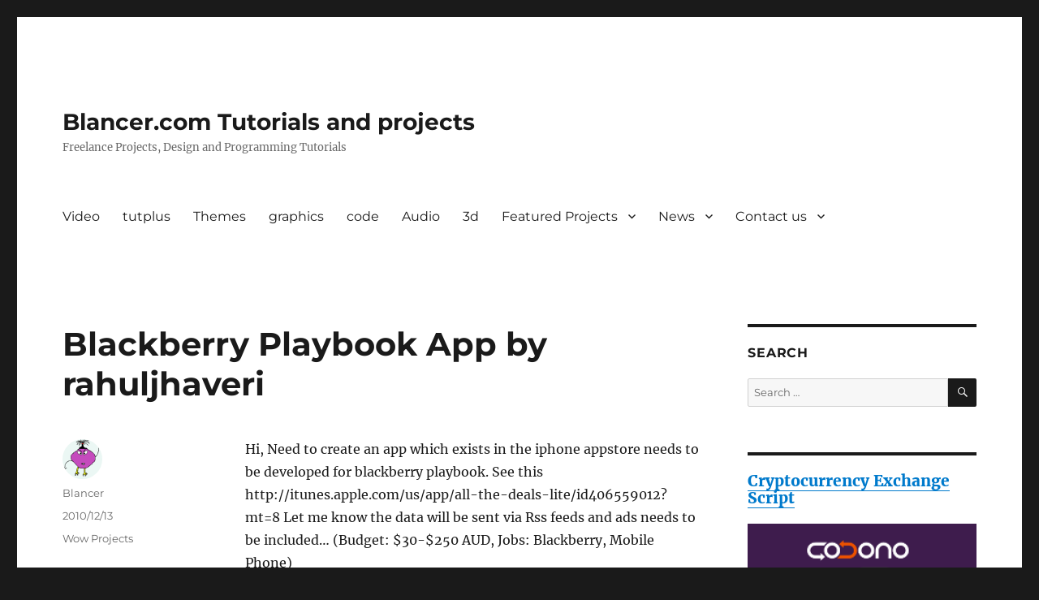

--- FILE ---
content_type: text/html; charset=UTF-8
request_url: https://blancer.com/wow/128225/blackberry-playbook-app-by-rahuljhaveri/
body_size: 8656
content:
<!DOCTYPE html>
<html lang="en-US" class="no-js">
<head>
	<meta charset="UTF-8">
	<meta name="viewport" content="width=device-width, initial-scale=1">
	<link rel="profile" href="https://gmpg.org/xfn/11">
		<script>(function(html){html.className = html.className.replace(/\bno-js\b/,'js')})(document.documentElement);</script>
<title>Blackberry Playbook App by rahuljhaveri &#8211; Blancer.com Tutorials and projects</title>
<meta name='robots' content='max-image-preview:large' />
	<style>img:is([sizes="auto" i], [sizes^="auto," i]) { contain-intrinsic-size: 3000px 1500px }</style>
	<link rel="alternate" type="application/rss+xml" title="Blancer.com Tutorials and projects &raquo; Feed" href="https://blancer.com/feed/" />
<link rel="alternate" type="application/rss+xml" title="Blancer.com Tutorials and projects &raquo; Comments Feed" href="https://blancer.com/comments/feed/" />
<link rel="alternate" type="application/rss+xml" title="Blancer.com Tutorials and projects &raquo; Blackberry Playbook App by rahuljhaveri Comments Feed" href="https://blancer.com/wow/128225/blackberry-playbook-app-by-rahuljhaveri/feed/" />
<script>
window._wpemojiSettings = {"baseUrl":"https:\/\/s.w.org\/images\/core\/emoji\/15.0.3\/72x72\/","ext":".png","svgUrl":"https:\/\/s.w.org\/images\/core\/emoji\/15.0.3\/svg\/","svgExt":".svg","source":{"concatemoji":"https:\/\/blancer.com\/wp-includes\/js\/wp-emoji-release.min.js?ver=6.7.2"}};
/*! This file is auto-generated */
!function(i,n){var o,s,e;function c(e){try{var t={supportTests:e,timestamp:(new Date).valueOf()};sessionStorage.setItem(o,JSON.stringify(t))}catch(e){}}function p(e,t,n){e.clearRect(0,0,e.canvas.width,e.canvas.height),e.fillText(t,0,0);var t=new Uint32Array(e.getImageData(0,0,e.canvas.width,e.canvas.height).data),r=(e.clearRect(0,0,e.canvas.width,e.canvas.height),e.fillText(n,0,0),new Uint32Array(e.getImageData(0,0,e.canvas.width,e.canvas.height).data));return t.every(function(e,t){return e===r[t]})}function u(e,t,n){switch(t){case"flag":return n(e,"\ud83c\udff3\ufe0f\u200d\u26a7\ufe0f","\ud83c\udff3\ufe0f\u200b\u26a7\ufe0f")?!1:!n(e,"\ud83c\uddfa\ud83c\uddf3","\ud83c\uddfa\u200b\ud83c\uddf3")&&!n(e,"\ud83c\udff4\udb40\udc67\udb40\udc62\udb40\udc65\udb40\udc6e\udb40\udc67\udb40\udc7f","\ud83c\udff4\u200b\udb40\udc67\u200b\udb40\udc62\u200b\udb40\udc65\u200b\udb40\udc6e\u200b\udb40\udc67\u200b\udb40\udc7f");case"emoji":return!n(e,"\ud83d\udc26\u200d\u2b1b","\ud83d\udc26\u200b\u2b1b")}return!1}function f(e,t,n){var r="undefined"!=typeof WorkerGlobalScope&&self instanceof WorkerGlobalScope?new OffscreenCanvas(300,150):i.createElement("canvas"),a=r.getContext("2d",{willReadFrequently:!0}),o=(a.textBaseline="top",a.font="600 32px Arial",{});return e.forEach(function(e){o[e]=t(a,e,n)}),o}function t(e){var t=i.createElement("script");t.src=e,t.defer=!0,i.head.appendChild(t)}"undefined"!=typeof Promise&&(o="wpEmojiSettingsSupports",s=["flag","emoji"],n.supports={everything:!0,everythingExceptFlag:!0},e=new Promise(function(e){i.addEventListener("DOMContentLoaded",e,{once:!0})}),new Promise(function(t){var n=function(){try{var e=JSON.parse(sessionStorage.getItem(o));if("object"==typeof e&&"number"==typeof e.timestamp&&(new Date).valueOf()<e.timestamp+604800&&"object"==typeof e.supportTests)return e.supportTests}catch(e){}return null}();if(!n){if("undefined"!=typeof Worker&&"undefined"!=typeof OffscreenCanvas&&"undefined"!=typeof URL&&URL.createObjectURL&&"undefined"!=typeof Blob)try{var e="postMessage("+f.toString()+"("+[JSON.stringify(s),u.toString(),p.toString()].join(",")+"));",r=new Blob([e],{type:"text/javascript"}),a=new Worker(URL.createObjectURL(r),{name:"wpTestEmojiSupports"});return void(a.onmessage=function(e){c(n=e.data),a.terminate(),t(n)})}catch(e){}c(n=f(s,u,p))}t(n)}).then(function(e){for(var t in e)n.supports[t]=e[t],n.supports.everything=n.supports.everything&&n.supports[t],"flag"!==t&&(n.supports.everythingExceptFlag=n.supports.everythingExceptFlag&&n.supports[t]);n.supports.everythingExceptFlag=n.supports.everythingExceptFlag&&!n.supports.flag,n.DOMReady=!1,n.readyCallback=function(){n.DOMReady=!0}}).then(function(){return e}).then(function(){var e;n.supports.everything||(n.readyCallback(),(e=n.source||{}).concatemoji?t(e.concatemoji):e.wpemoji&&e.twemoji&&(t(e.twemoji),t(e.wpemoji)))}))}((window,document),window._wpemojiSettings);
</script>
<style id='wp-emoji-styles-inline-css'>

	img.wp-smiley, img.emoji {
		display: inline !important;
		border: none !important;
		box-shadow: none !important;
		height: 1em !important;
		width: 1em !important;
		margin: 0 0.07em !important;
		vertical-align: -0.1em !important;
		background: none !important;
		padding: 0 !important;
	}
</style>
<link rel='stylesheet' id='wp-block-library-css' href='https://blancer.com/wp-includes/css/dist/block-library/style.min.css?ver=6.7.2' media='all' />
<style id='wp-block-library-theme-inline-css'>
.wp-block-audio :where(figcaption){color:#555;font-size:13px;text-align:center}.is-dark-theme .wp-block-audio :where(figcaption){color:#ffffffa6}.wp-block-audio{margin:0 0 1em}.wp-block-code{border:1px solid #ccc;border-radius:4px;font-family:Menlo,Consolas,monaco,monospace;padding:.8em 1em}.wp-block-embed :where(figcaption){color:#555;font-size:13px;text-align:center}.is-dark-theme .wp-block-embed :where(figcaption){color:#ffffffa6}.wp-block-embed{margin:0 0 1em}.blocks-gallery-caption{color:#555;font-size:13px;text-align:center}.is-dark-theme .blocks-gallery-caption{color:#ffffffa6}:root :where(.wp-block-image figcaption){color:#555;font-size:13px;text-align:center}.is-dark-theme :root :where(.wp-block-image figcaption){color:#ffffffa6}.wp-block-image{margin:0 0 1em}.wp-block-pullquote{border-bottom:4px solid;border-top:4px solid;color:currentColor;margin-bottom:1.75em}.wp-block-pullquote cite,.wp-block-pullquote footer,.wp-block-pullquote__citation{color:currentColor;font-size:.8125em;font-style:normal;text-transform:uppercase}.wp-block-quote{border-left:.25em solid;margin:0 0 1.75em;padding-left:1em}.wp-block-quote cite,.wp-block-quote footer{color:currentColor;font-size:.8125em;font-style:normal;position:relative}.wp-block-quote:where(.has-text-align-right){border-left:none;border-right:.25em solid;padding-left:0;padding-right:1em}.wp-block-quote:where(.has-text-align-center){border:none;padding-left:0}.wp-block-quote.is-large,.wp-block-quote.is-style-large,.wp-block-quote:where(.is-style-plain){border:none}.wp-block-search .wp-block-search__label{font-weight:700}.wp-block-search__button{border:1px solid #ccc;padding:.375em .625em}:where(.wp-block-group.has-background){padding:1.25em 2.375em}.wp-block-separator.has-css-opacity{opacity:.4}.wp-block-separator{border:none;border-bottom:2px solid;margin-left:auto;margin-right:auto}.wp-block-separator.has-alpha-channel-opacity{opacity:1}.wp-block-separator:not(.is-style-wide):not(.is-style-dots){width:100px}.wp-block-separator.has-background:not(.is-style-dots){border-bottom:none;height:1px}.wp-block-separator.has-background:not(.is-style-wide):not(.is-style-dots){height:2px}.wp-block-table{margin:0 0 1em}.wp-block-table td,.wp-block-table th{word-break:normal}.wp-block-table :where(figcaption){color:#555;font-size:13px;text-align:center}.is-dark-theme .wp-block-table :where(figcaption){color:#ffffffa6}.wp-block-video :where(figcaption){color:#555;font-size:13px;text-align:center}.is-dark-theme .wp-block-video :where(figcaption){color:#ffffffa6}.wp-block-video{margin:0 0 1em}:root :where(.wp-block-template-part.has-background){margin-bottom:0;margin-top:0;padding:1.25em 2.375em}
</style>
<style id='classic-theme-styles-inline-css'>
/*! This file is auto-generated */
.wp-block-button__link{color:#fff;background-color:#32373c;border-radius:9999px;box-shadow:none;text-decoration:none;padding:calc(.667em + 2px) calc(1.333em + 2px);font-size:1.125em}.wp-block-file__button{background:#32373c;color:#fff;text-decoration:none}
</style>
<style id='global-styles-inline-css'>
:root{--wp--preset--aspect-ratio--square: 1;--wp--preset--aspect-ratio--4-3: 4/3;--wp--preset--aspect-ratio--3-4: 3/4;--wp--preset--aspect-ratio--3-2: 3/2;--wp--preset--aspect-ratio--2-3: 2/3;--wp--preset--aspect-ratio--16-9: 16/9;--wp--preset--aspect-ratio--9-16: 9/16;--wp--preset--color--black: #000000;--wp--preset--color--cyan-bluish-gray: #abb8c3;--wp--preset--color--white: #fff;--wp--preset--color--pale-pink: #f78da7;--wp--preset--color--vivid-red: #cf2e2e;--wp--preset--color--luminous-vivid-orange: #ff6900;--wp--preset--color--luminous-vivid-amber: #fcb900;--wp--preset--color--light-green-cyan: #7bdcb5;--wp--preset--color--vivid-green-cyan: #00d084;--wp--preset--color--pale-cyan-blue: #8ed1fc;--wp--preset--color--vivid-cyan-blue: #0693e3;--wp--preset--color--vivid-purple: #9b51e0;--wp--preset--color--dark-gray: #1a1a1a;--wp--preset--color--medium-gray: #686868;--wp--preset--color--light-gray: #e5e5e5;--wp--preset--color--blue-gray: #4d545c;--wp--preset--color--bright-blue: #007acc;--wp--preset--color--light-blue: #9adffd;--wp--preset--color--dark-brown: #402b30;--wp--preset--color--medium-brown: #774e24;--wp--preset--color--dark-red: #640c1f;--wp--preset--color--bright-red: #ff675f;--wp--preset--color--yellow: #ffef8e;--wp--preset--gradient--vivid-cyan-blue-to-vivid-purple: linear-gradient(135deg,rgba(6,147,227,1) 0%,rgb(155,81,224) 100%);--wp--preset--gradient--light-green-cyan-to-vivid-green-cyan: linear-gradient(135deg,rgb(122,220,180) 0%,rgb(0,208,130) 100%);--wp--preset--gradient--luminous-vivid-amber-to-luminous-vivid-orange: linear-gradient(135deg,rgba(252,185,0,1) 0%,rgba(255,105,0,1) 100%);--wp--preset--gradient--luminous-vivid-orange-to-vivid-red: linear-gradient(135deg,rgba(255,105,0,1) 0%,rgb(207,46,46) 100%);--wp--preset--gradient--very-light-gray-to-cyan-bluish-gray: linear-gradient(135deg,rgb(238,238,238) 0%,rgb(169,184,195) 100%);--wp--preset--gradient--cool-to-warm-spectrum: linear-gradient(135deg,rgb(74,234,220) 0%,rgb(151,120,209) 20%,rgb(207,42,186) 40%,rgb(238,44,130) 60%,rgb(251,105,98) 80%,rgb(254,248,76) 100%);--wp--preset--gradient--blush-light-purple: linear-gradient(135deg,rgb(255,206,236) 0%,rgb(152,150,240) 100%);--wp--preset--gradient--blush-bordeaux: linear-gradient(135deg,rgb(254,205,165) 0%,rgb(254,45,45) 50%,rgb(107,0,62) 100%);--wp--preset--gradient--luminous-dusk: linear-gradient(135deg,rgb(255,203,112) 0%,rgb(199,81,192) 50%,rgb(65,88,208) 100%);--wp--preset--gradient--pale-ocean: linear-gradient(135deg,rgb(255,245,203) 0%,rgb(182,227,212) 50%,rgb(51,167,181) 100%);--wp--preset--gradient--electric-grass: linear-gradient(135deg,rgb(202,248,128) 0%,rgb(113,206,126) 100%);--wp--preset--gradient--midnight: linear-gradient(135deg,rgb(2,3,129) 0%,rgb(40,116,252) 100%);--wp--preset--font-size--small: 13px;--wp--preset--font-size--medium: 20px;--wp--preset--font-size--large: 36px;--wp--preset--font-size--x-large: 42px;--wp--preset--spacing--20: 0.44rem;--wp--preset--spacing--30: 0.67rem;--wp--preset--spacing--40: 1rem;--wp--preset--spacing--50: 1.5rem;--wp--preset--spacing--60: 2.25rem;--wp--preset--spacing--70: 3.38rem;--wp--preset--spacing--80: 5.06rem;--wp--preset--shadow--natural: 6px 6px 9px rgba(0, 0, 0, 0.2);--wp--preset--shadow--deep: 12px 12px 50px rgba(0, 0, 0, 0.4);--wp--preset--shadow--sharp: 6px 6px 0px rgba(0, 0, 0, 0.2);--wp--preset--shadow--outlined: 6px 6px 0px -3px rgba(255, 255, 255, 1), 6px 6px rgba(0, 0, 0, 1);--wp--preset--shadow--crisp: 6px 6px 0px rgba(0, 0, 0, 1);}:where(.is-layout-flex){gap: 0.5em;}:where(.is-layout-grid){gap: 0.5em;}body .is-layout-flex{display: flex;}.is-layout-flex{flex-wrap: wrap;align-items: center;}.is-layout-flex > :is(*, div){margin: 0;}body .is-layout-grid{display: grid;}.is-layout-grid > :is(*, div){margin: 0;}:where(.wp-block-columns.is-layout-flex){gap: 2em;}:where(.wp-block-columns.is-layout-grid){gap: 2em;}:where(.wp-block-post-template.is-layout-flex){gap: 1.25em;}:where(.wp-block-post-template.is-layout-grid){gap: 1.25em;}.has-black-color{color: var(--wp--preset--color--black) !important;}.has-cyan-bluish-gray-color{color: var(--wp--preset--color--cyan-bluish-gray) !important;}.has-white-color{color: var(--wp--preset--color--white) !important;}.has-pale-pink-color{color: var(--wp--preset--color--pale-pink) !important;}.has-vivid-red-color{color: var(--wp--preset--color--vivid-red) !important;}.has-luminous-vivid-orange-color{color: var(--wp--preset--color--luminous-vivid-orange) !important;}.has-luminous-vivid-amber-color{color: var(--wp--preset--color--luminous-vivid-amber) !important;}.has-light-green-cyan-color{color: var(--wp--preset--color--light-green-cyan) !important;}.has-vivid-green-cyan-color{color: var(--wp--preset--color--vivid-green-cyan) !important;}.has-pale-cyan-blue-color{color: var(--wp--preset--color--pale-cyan-blue) !important;}.has-vivid-cyan-blue-color{color: var(--wp--preset--color--vivid-cyan-blue) !important;}.has-vivid-purple-color{color: var(--wp--preset--color--vivid-purple) !important;}.has-black-background-color{background-color: var(--wp--preset--color--black) !important;}.has-cyan-bluish-gray-background-color{background-color: var(--wp--preset--color--cyan-bluish-gray) !important;}.has-white-background-color{background-color: var(--wp--preset--color--white) !important;}.has-pale-pink-background-color{background-color: var(--wp--preset--color--pale-pink) !important;}.has-vivid-red-background-color{background-color: var(--wp--preset--color--vivid-red) !important;}.has-luminous-vivid-orange-background-color{background-color: var(--wp--preset--color--luminous-vivid-orange) !important;}.has-luminous-vivid-amber-background-color{background-color: var(--wp--preset--color--luminous-vivid-amber) !important;}.has-light-green-cyan-background-color{background-color: var(--wp--preset--color--light-green-cyan) !important;}.has-vivid-green-cyan-background-color{background-color: var(--wp--preset--color--vivid-green-cyan) !important;}.has-pale-cyan-blue-background-color{background-color: var(--wp--preset--color--pale-cyan-blue) !important;}.has-vivid-cyan-blue-background-color{background-color: var(--wp--preset--color--vivid-cyan-blue) !important;}.has-vivid-purple-background-color{background-color: var(--wp--preset--color--vivid-purple) !important;}.has-black-border-color{border-color: var(--wp--preset--color--black) !important;}.has-cyan-bluish-gray-border-color{border-color: var(--wp--preset--color--cyan-bluish-gray) !important;}.has-white-border-color{border-color: var(--wp--preset--color--white) !important;}.has-pale-pink-border-color{border-color: var(--wp--preset--color--pale-pink) !important;}.has-vivid-red-border-color{border-color: var(--wp--preset--color--vivid-red) !important;}.has-luminous-vivid-orange-border-color{border-color: var(--wp--preset--color--luminous-vivid-orange) !important;}.has-luminous-vivid-amber-border-color{border-color: var(--wp--preset--color--luminous-vivid-amber) !important;}.has-light-green-cyan-border-color{border-color: var(--wp--preset--color--light-green-cyan) !important;}.has-vivid-green-cyan-border-color{border-color: var(--wp--preset--color--vivid-green-cyan) !important;}.has-pale-cyan-blue-border-color{border-color: var(--wp--preset--color--pale-cyan-blue) !important;}.has-vivid-cyan-blue-border-color{border-color: var(--wp--preset--color--vivid-cyan-blue) !important;}.has-vivid-purple-border-color{border-color: var(--wp--preset--color--vivid-purple) !important;}.has-vivid-cyan-blue-to-vivid-purple-gradient-background{background: var(--wp--preset--gradient--vivid-cyan-blue-to-vivid-purple) !important;}.has-light-green-cyan-to-vivid-green-cyan-gradient-background{background: var(--wp--preset--gradient--light-green-cyan-to-vivid-green-cyan) !important;}.has-luminous-vivid-amber-to-luminous-vivid-orange-gradient-background{background: var(--wp--preset--gradient--luminous-vivid-amber-to-luminous-vivid-orange) !important;}.has-luminous-vivid-orange-to-vivid-red-gradient-background{background: var(--wp--preset--gradient--luminous-vivid-orange-to-vivid-red) !important;}.has-very-light-gray-to-cyan-bluish-gray-gradient-background{background: var(--wp--preset--gradient--very-light-gray-to-cyan-bluish-gray) !important;}.has-cool-to-warm-spectrum-gradient-background{background: var(--wp--preset--gradient--cool-to-warm-spectrum) !important;}.has-blush-light-purple-gradient-background{background: var(--wp--preset--gradient--blush-light-purple) !important;}.has-blush-bordeaux-gradient-background{background: var(--wp--preset--gradient--blush-bordeaux) !important;}.has-luminous-dusk-gradient-background{background: var(--wp--preset--gradient--luminous-dusk) !important;}.has-pale-ocean-gradient-background{background: var(--wp--preset--gradient--pale-ocean) !important;}.has-electric-grass-gradient-background{background: var(--wp--preset--gradient--electric-grass) !important;}.has-midnight-gradient-background{background: var(--wp--preset--gradient--midnight) !important;}.has-small-font-size{font-size: var(--wp--preset--font-size--small) !important;}.has-medium-font-size{font-size: var(--wp--preset--font-size--medium) !important;}.has-large-font-size{font-size: var(--wp--preset--font-size--large) !important;}.has-x-large-font-size{font-size: var(--wp--preset--font-size--x-large) !important;}
:where(.wp-block-post-template.is-layout-flex){gap: 1.25em;}:where(.wp-block-post-template.is-layout-grid){gap: 1.25em;}
:where(.wp-block-columns.is-layout-flex){gap: 2em;}:where(.wp-block-columns.is-layout-grid){gap: 2em;}
:root :where(.wp-block-pullquote){font-size: 1.5em;line-height: 1.6;}
</style>
<link rel='stylesheet' id='twentysixteen-fonts-css' href='https://blancer.com/wp-content/themes/twentysixteen/fonts/merriweather-plus-montserrat-plus-inconsolata.css?ver=20230328' media='all' />
<link rel='stylesheet' id='genericons-css' href='https://blancer.com/wp-content/themes/twentysixteen/genericons/genericons.css?ver=20201208' media='all' />
<link rel='stylesheet' id='twentysixteen-style-css' href='https://blancer.com/wp-content/themes/twentysixteen/style.css?ver=20240402' media='all' />
<link rel='stylesheet' id='twentysixteen-block-style-css' href='https://blancer.com/wp-content/themes/twentysixteen/css/blocks.css?ver=20240117' media='all' />
<!--[if lt IE 10]>
<link rel='stylesheet' id='twentysixteen-ie-css' href='https://blancer.com/wp-content/themes/twentysixteen/css/ie.css?ver=20170530' media='all' />
<![endif]-->
<!--[if lt IE 9]>
<link rel='stylesheet' id='twentysixteen-ie8-css' href='https://blancer.com/wp-content/themes/twentysixteen/css/ie8.css?ver=20170530' media='all' />
<![endif]-->
<!--[if lt IE 8]>
<link rel='stylesheet' id='twentysixteen-ie7-css' href='https://blancer.com/wp-content/themes/twentysixteen/css/ie7.css?ver=20170530' media='all' />
<![endif]-->
<!--[if lt IE 9]>
<script src="https://blancer.com/wp-content/themes/twentysixteen/js/html5.js?ver=3.7.3" id="twentysixteen-html5-js"></script>
<![endif]-->
<script src="https://blancer.com/wp-includes/js/jquery/jquery.min.js?ver=3.7.1" id="jquery-core-js"></script>
<script src="https://blancer.com/wp-includes/js/jquery/jquery-migrate.min.js?ver=3.4.1" id="jquery-migrate-js"></script>
<script id="twentysixteen-script-js-extra">
var screenReaderText = {"expand":"expand child menu","collapse":"collapse child menu"};
</script>
<script src="https://blancer.com/wp-content/themes/twentysixteen/js/functions.js?ver=20230629" id="twentysixteen-script-js" defer data-wp-strategy="defer"></script>
<link rel="https://api.w.org/" href="https://blancer.com/wp-json/" /><link rel="alternate" title="JSON" type="application/json" href="https://blancer.com/wp-json/wp/v2/posts/128225" /><link rel="EditURI" type="application/rsd+xml" title="RSD" href="https://blancer.com/xmlrpc.php?rsd" />
<meta name="generator" content="WordPress 6.7.2" />
<link rel="canonical" href="https://blancer.com/wow/128225/blackberry-playbook-app-by-rahuljhaveri/" />
<link rel='shortlink' href='https://blancer.com/?p=128225' />
<link rel="alternate" title="oEmbed (JSON)" type="application/json+oembed" href="https://blancer.com/wp-json/oembed/1.0/embed?url=https%3A%2F%2Fblancer.com%2Fwow%2F128225%2Fblackberry-playbook-app-by-rahuljhaveri%2F" />
<link rel="alternate" title="oEmbed (XML)" type="text/xml+oembed" href="https://blancer.com/wp-json/oembed/1.0/embed?url=https%3A%2F%2Fblancer.com%2Fwow%2F128225%2Fblackberry-playbook-app-by-rahuljhaveri%2F&#038;format=xml" />
</head>

<body class="post-template-default single single-post postid-128225 single-format-standard wp-embed-responsive group-blog">
<div id="page" class="site">
	<div class="site-inner">
		<a class="skip-link screen-reader-text" href="#content">
			Skip to content		</a>

		<header id="masthead" class="site-header">
			<div class="site-header-main">
				<div class="site-branding">
					
											<p class="site-title"><a href="https://blancer.com/" rel="home">Blancer.com Tutorials and projects</a></p>
												<p class="site-description">Freelance Projects, Design and Programming Tutorials</p>
									</div><!-- .site-branding -->

									<button id="menu-toggle" class="menu-toggle">Menu</button>

					<div id="site-header-menu" class="site-header-menu">
													<nav id="site-navigation" class="main-navigation" aria-label="Primary Menu">
								<div class="menu-category-container"><ul id="menu-category" class="primary-menu"><li id="menu-item-283771" class="menu-item menu-item-type-taxonomy menu-item-object-category menu-item-283771"><a href="https://blancer.com/category//video/">Video</a></li>
<li id="menu-item-283770" class="menu-item menu-item-type-taxonomy menu-item-object-category menu-item-283770"><a href="https://blancer.com/category//tutplus/">tutplus</a></li>
<li id="menu-item-283769" class="menu-item menu-item-type-taxonomy menu-item-object-category menu-item-283769"><a href="https://blancer.com/category//themes/">Themes</a></li>
<li id="menu-item-283768" class="menu-item menu-item-type-taxonomy menu-item-object-category menu-item-283768"><a href="https://blancer.com/category//graphics/">graphics</a></li>
<li id="menu-item-283766" class="menu-item menu-item-type-taxonomy menu-item-object-category menu-item-283766"><a href="https://blancer.com/category//codes/">code</a></li>
<li id="menu-item-283765" class="menu-item menu-item-type-taxonomy menu-item-object-category menu-item-283765"><a href="https://blancer.com/category//audio/">Audio</a></li>
<li id="menu-item-283764" class="menu-item menu-item-type-taxonomy menu-item-object-category menu-item-283764"><a href="https://blancer.com/category//3d/">3d</a></li>
<li id="menu-item-740866" class="menu-item menu-item-type-post_type menu-item-object-page menu-item-home menu-item-has-children menu-item-740866"><a href="https://blancer.com/featured-projects/">Featured Projects</a>
<ul class="sub-menu">
	<li id="menu-item-54570" class="menu-item menu-item-type-taxonomy menu-item-object-category current-post-ancestor current-menu-parent current-post-parent menu-item-54570"><a href="https://blancer.com/category/wow/">Wow Projects</a></li>
</ul>
</li>
<li id="menu-item-54572" class="menu-item menu-item-type-taxonomy menu-item-object-category menu-item-has-children menu-item-54572"><a href="https://blancer.com/category/news/">News</a>
<ul class="sub-menu">
	<li id="menu-item-740865" class="menu-item menu-item-type-post_type menu-item-object-page menu-item-740865"><a href="https://blancer.com/complete-fiverr-clone/">Fiverr Clone</a></li>
	<li id="menu-item-740864" class="menu-item menu-item-type-post_type menu-item-object-page menu-item-740864"><a href="https://blancer.com/kickstarter-clone/">Kickstarter-clone</a></li>
	<li id="menu-item-54573" class="menu-item menu-item-type-taxonomy menu-item-object-category menu-item-54573"><a href="https://blancer.com/category/tech/">Tech news</a></li>
</ul>
</li>
<li id="menu-item-740867" class="menu-item menu-item-type-post_type menu-item-object-page menu-item-has-children menu-item-740867"><a href="https://blancer.com/contact-us/">Contact us</a>
<ul class="sub-menu">
	<li id="menu-item-740868" class="menu-item menu-item-type-post_type menu-item-object-page menu-item-740868"><a href="https://blancer.com/contact-us/report-a-page/">Report a Page!</a></li>
</ul>
</li>
</ul></div>							</nav><!-- .main-navigation -->
						
											</div><!-- .site-header-menu -->
							</div><!-- .site-header-main -->

					</header><!-- .site-header -->

		<div id="content" class="site-content">

<div id="primary" class="content-area">
	<main id="main" class="site-main">
		
<article id="post-128225" class="post-128225 post type-post status-publish format-standard hentry category-wow">
	<header class="entry-header">
		<h1 class="entry-title">Blackberry Playbook App by rahuljhaveri</h1>	</header><!-- .entry-header -->

	
	
	<div class="entry-content">
		<p>Hi,    Need to create an app which exists in the iphone appstore needs to be developed for blackberry playbook.  See this http://itunes.apple.com/us/app/all-the-deals-lite/id406559012?mt=8    Let me know  the data will be sent via Rss feeds and ads needs to be included&#8230; (Budget: $30-$250 AUD, Jobs: Blackberry, Mobile Phone)<br />
</p>
<div>
<span style="text-align:right"><br />
<a href="http://www.freelancer.com/projects/scottot_881568.html"><img decoding="async" style="border:none;padding-bottom:30px;padding-left:430px" src="https://blancer.com/wp-content/uploads/bid.png" /></a></span></div>
	</div><!-- .entry-content -->

	<footer class="entry-footer">
		<span class="byline"><span class="author vcard"><img alt='' src='https://secure.gravatar.com/avatar/d755d644c0f942fbaf37f190fb238922?s=49&#038;d=monsterid&#038;r=g' srcset='https://secure.gravatar.com/avatar/d755d644c0f942fbaf37f190fb238922?s=98&#038;d=monsterid&#038;r=g 2x' class='avatar avatar-49 photo' height='49' width='49' decoding='async'/><span class="screen-reader-text">Author </span> <a class="url fn n" href="https://blancer.com/author/admin/">Blancer</a></span></span><span class="posted-on"><span class="screen-reader-text">Posted on </span><a href="https://blancer.com/wow/128225/blackberry-playbook-app-by-rahuljhaveri/" rel="bookmark"><time class="entry-date published updated" datetime="2010-12-13T18:33:39-08:00">2010/12/13</time></a></span><span class="cat-links"><span class="screen-reader-text">Categories </span><a href="https://blancer.com/category/wow/" rel="category tag">Wow Projects</a></span>			</footer><!-- .entry-footer -->
</article><!-- #post-128225 -->

<div id="comments" class="comments-area">

	
	
		<div id="respond" class="comment-respond">
		<h2 id="reply-title" class="comment-reply-title">Leave a Reply</h2><form action="https://blancer.com/wp-comments-post.php" method="post" id="commentform" class="comment-form" novalidate><p class="comment-notes"><span id="email-notes">Your email address will not be published.</span> <span class="required-field-message">Required fields are marked <span class="required">*</span></span></p><p class="comment-form-comment"><label for="comment">Comment <span class="required">*</span></label> <textarea id="comment" name="comment" cols="45" rows="8" maxlength="65525" required></textarea></p><p class="comment-form-author"><label for="author">Name <span class="required">*</span></label> <input id="author" name="author" type="text" value="" size="30" maxlength="245" autocomplete="name" required /></p>
<p class="comment-form-email"><label for="email">Email <span class="required">*</span></label> <input id="email" name="email" type="email" value="" size="30" maxlength="100" aria-describedby="email-notes" autocomplete="email" required /></p>
<p class="comment-form-url"><label for="url">Website</label> <input id="url" name="url" type="url" value="" size="30" maxlength="200" autocomplete="url" /></p>
<p class="form-submit"><input name="submit" type="submit" id="submit" class="submit" value="Post Comment" /> <input type='hidden' name='comment_post_ID' value='128225' id='comment_post_ID' />
<input type='hidden' name='comment_parent' id='comment_parent' value='0' />
</p><p style="display: none;"><input type="hidden" id="akismet_comment_nonce" name="akismet_comment_nonce" value="40514554f9" /></p><p style="display: none !important;" class="akismet-fields-container" data-prefix="ak_"><label>&#916;<textarea name="ak_hp_textarea" cols="45" rows="8" maxlength="100"></textarea></label><input type="hidden" id="ak_js_1" name="ak_js" value="243"/><script>document.getElementById( "ak_js_1" ).setAttribute( "value", ( new Date() ).getTime() );</script></p></form>	</div><!-- #respond -->
	
</div><!-- .comments-area -->

	<nav class="navigation post-navigation" aria-label="Posts">
		<h2 class="screen-reader-text">Post navigation</h2>
		<div class="nav-links"><div class="nav-previous"><a href="https://blancer.com/wow/128224/niche-site-setup-and-profits-research-by-allsopp2k7/" rel="prev"><span class="meta-nav" aria-hidden="true">Previous</span> <span class="screen-reader-text">Previous post:</span> <span class="post-title">Niche site setup and profits research by allsopp2k7</span></a></div><div class="nav-next"><a href="https://blancer.com/wow/128226/online-shop-and-trade-by-anthonycmarion/" rel="next"><span class="meta-nav" aria-hidden="true">Next</span> <span class="screen-reader-text">Next post:</span> <span class="post-title">online shop and trade by anthonycmarion</span></a></div></div>
	</nav>
	</main><!-- .site-main -->

	
</div><!-- .content-area -->


	<aside id="secondary" class="sidebar widget-area">
		<section id="search-3" class="widget widget_search"><h2 class="widget-title">Search</h2>
<form role="search" method="get" class="search-form" action="https://blancer.com/">
	<label>
		<span class="screen-reader-text">
			Search for:		</span>
		<input type="search" class="search-field" placeholder="Search &hellip;" value="" name="s" />
	</label>
	<button type="submit" class="search-submit"><span class="screen-reader-text">
		Search	</span></button>
</form>
</section><section id="text-7" class="widget widget_text">			<div class="textwidget">  <h2><a href="https://codono.com" title="Cryptocurrency Exchange Script" target="_new">Cryptocurrency Exchange Script</a></h2>
 <a href="https://codono.com" title="Cryptocurrency Exchange Script" target="_new"> <img src="https://blancer.com/wp-content/uploads/2018/06/product_banner.png" alt=" Cryptocurrency Exchange Script" width="300" height="250"></a>
<a href="https://codono.com/features/" title="Binance Clone" target="_new">Binance Clone</a>
<hr/>
<hr/>
<div style="text-align:center"><h2><a href="http://crowdphp.com" title="Kickstarter Clone" target="_blank">Kickstarter Clone</a></h2>
<a href="http://crowdphp.com" title="Kickstarter Clone" target="_blank">
<img src="https://blancer.com/wp-content/uploads/2015/06/kickstarter-clone1.jpg" alt="Kickstarter Clone" alt="Kickstarter Clone" /></a>
<h2><a href="https://crowdphp.com/features.html" title="Crowdfunding software" target="_blank">Crowdfunding software </a></h2></div></div>
		</section><section id="text-3" class="widget widget_text"><h2 class="widget-title">EVM Wallet / Ethereum Multichain Wallet</h2>			<div class="textwidget"><p><img src="https://blockgum.com/media/feature/ethereum_wallet_mobile_client_android.webp" alt="groupon clone script" width="300" ></p>
<ul>
<li><a href="https://blockgum.com/chains">Explore our Multichain Wallet</a></li>
<li><a href="https://blockgum.com/pricing">Discover the Ethereum Wallet</a></li>
<li><a href="https://blockgum.com/why-blockgum">Why choose Blockgum as a Geth Alternative?</a></li>
<li><a href="https://blockgum.com/why-blockgum">Benefits over Moralis: The Blockgum Advantage</a></li>
<li><a href="https://blockgum.com/">EVM Wallet Features</a></li>
<li><a href="https://blockgum.com/">Ethereum Deposit Tools and Solutions</a></li>
<li><a href="https://blockgum.com/docs">Ethereum Deposit Tracking Documentation</a></li>
<li><a href="https://blockgum.com/#ethereum_mobile_client">Ethereum Mobile Wallet</a></li>
<li><a href="https://blockgum.com/apis">Secure BNB Wallet by Blockgum</a></li>
</ul>
</div>
		</section><section id="text-6" class="widget widget_text">			<div class="textwidget"><ul>
<li><a title="Telegram channel" href="https://t.me/s/cryptocurrencyexchangesoftware">Telegram Channel</a></li>
</ul>
</div>
		</section>	</aside><!-- .sidebar .widget-area -->

		</div><!-- .site-content -->

		<footer id="colophon" class="site-footer">
							<nav class="main-navigation" aria-label="Footer Primary Menu">
					<div class="menu-category-container"><ul id="menu-category-1" class="primary-menu"><li class="menu-item menu-item-type-taxonomy menu-item-object-category menu-item-283771"><a href="https://blancer.com/category//video/">Video</a></li>
<li class="menu-item menu-item-type-taxonomy menu-item-object-category menu-item-283770"><a href="https://blancer.com/category//tutplus/">tutplus</a></li>
<li class="menu-item menu-item-type-taxonomy menu-item-object-category menu-item-283769"><a href="https://blancer.com/category//themes/">Themes</a></li>
<li class="menu-item menu-item-type-taxonomy menu-item-object-category menu-item-283768"><a href="https://blancer.com/category//graphics/">graphics</a></li>
<li class="menu-item menu-item-type-taxonomy menu-item-object-category menu-item-283766"><a href="https://blancer.com/category//codes/">code</a></li>
<li class="menu-item menu-item-type-taxonomy menu-item-object-category menu-item-283765"><a href="https://blancer.com/category//audio/">Audio</a></li>
<li class="menu-item menu-item-type-taxonomy menu-item-object-category menu-item-283764"><a href="https://blancer.com/category//3d/">3d</a></li>
<li class="menu-item menu-item-type-post_type menu-item-object-page menu-item-home menu-item-has-children menu-item-740866"><a href="https://blancer.com/featured-projects/">Featured Projects</a>
<ul class="sub-menu">
	<li class="menu-item menu-item-type-taxonomy menu-item-object-category current-post-ancestor current-menu-parent current-post-parent menu-item-54570"><a href="https://blancer.com/category/wow/">Wow Projects</a></li>
</ul>
</li>
<li class="menu-item menu-item-type-taxonomy menu-item-object-category menu-item-has-children menu-item-54572"><a href="https://blancer.com/category/news/">News</a>
<ul class="sub-menu">
	<li class="menu-item menu-item-type-post_type menu-item-object-page menu-item-740865"><a href="https://blancer.com/complete-fiverr-clone/">Fiverr Clone</a></li>
	<li class="menu-item menu-item-type-post_type menu-item-object-page menu-item-740864"><a href="https://blancer.com/kickstarter-clone/">Kickstarter-clone</a></li>
	<li class="menu-item menu-item-type-taxonomy menu-item-object-category menu-item-54573"><a href="https://blancer.com/category/tech/">Tech news</a></li>
</ul>
</li>
<li class="menu-item menu-item-type-post_type menu-item-object-page menu-item-has-children menu-item-740867"><a href="https://blancer.com/contact-us/">Contact us</a>
<ul class="sub-menu">
	<li class="menu-item menu-item-type-post_type menu-item-object-page menu-item-740868"><a href="https://blancer.com/contact-us/report-a-page/">Report a Page!</a></li>
</ul>
</li>
</ul></div>				</nav><!-- .main-navigation -->
			
			
			<div class="site-info">
								<span class="site-title"><a href="https://blancer.com/" rel="home">Blancer.com Tutorials and projects</a></span>
		
			</div><!-- .site-info -->
		</footer><!-- .site-footer -->
	</div><!-- .site-inner -->
</div><!-- .site -->

<script defer src="https://blancer.com/wp-content/plugins/akismet/_inc/akismet-frontend.js?ver=1713369050" id="akismet-frontend-js"></script>
<script defer src="https://static.cloudflareinsights.com/beacon.min.js/vcd15cbe7772f49c399c6a5babf22c1241717689176015" integrity="sha512-ZpsOmlRQV6y907TI0dKBHq9Md29nnaEIPlkf84rnaERnq6zvWvPUqr2ft8M1aS28oN72PdrCzSjY4U6VaAw1EQ==" data-cf-beacon='{"version":"2024.11.0","token":"3b173c89d1974326999fb456ec001c39","r":1,"server_timing":{"name":{"cfCacheStatus":true,"cfEdge":true,"cfExtPri":true,"cfL4":true,"cfOrigin":true,"cfSpeedBrain":true},"location_startswith":null}}' crossorigin="anonymous"></script>
</body>
</html>
